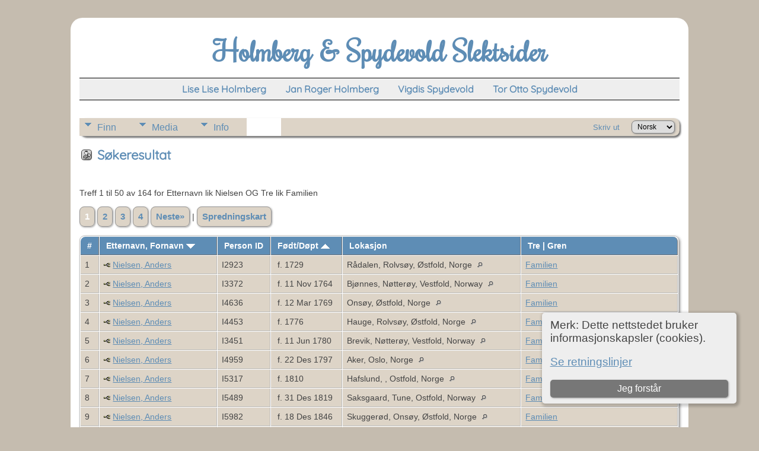

--- FILE ---
content_type: text/html;charset=UTF-8
request_url: https://jrho.no/search.php?mylastname=Nielsen&lnqualify=equals&mybool=AND
body_size: 7041
content:
<!DOCTYPE html PUBLIC "-//W3C//DTD XHTML 1.0 Transitional//EN">

<html lang="no" xmlns="http://www.w3.org/1999/xhtml">
<head>
<title>Søkeresultat: Spydevold Holmberg</title>
<meta name="Keywords" content="" />
<meta name="Description" content="Søkeresultat: Spydevold Holmberg" />
<meta http-equiv="Content-type" content="text/html; charset=UTF-8" />
<meta name="robots" content="noindex" />
<meta name="viewport" content="width=device-width, initial-scale=1" />
<link rel="shortcut icon" href="img/public/favicon.ico" />
<link rel="mask-icon" href="img/public/safari-pinned-tab.svg" color="#5bbad5" />
<meta name="msapplication-config" content="img/public/browserconfig.xml" />
<meta name="msapplication-TileColor" content="#ffffff" />
<meta name="msapplication-TileImage" content="img/public/ms-icon-144x144.png" />
<meta name="theme-color" content="#ffffff" />
<link href="css/genstyle.css?v=15.0.3" rel="stylesheet" type="text/css" />
<link href="templates/template16/css/tngtabs2.css" rel="stylesheet" type="text/css" />
<link href="templates/template16/css/templatestyle.css?v=15.0.3" rel="stylesheet" type="text/css" />
<script src="https://code.jquery.com/jquery-3.4.1.min.js" type="text/javascript" integrity="sha384-vk5WoKIaW/vJyUAd9n/wmopsmNhiy+L2Z+SBxGYnUkunIxVxAv/UtMOhba/xskxh" crossorigin="anonymous"></script>
<script src="https://code.jquery.com/ui/1.12.1/jquery-ui.min.js" type="text/javascript" integrity="sha256-VazP97ZCwtekAsvgPBSUwPFKdrwD3unUfSGVYrahUqU=" crossorigin="anonymous"></script>
<script type="text/javascript" src="js/net.js"></script>
<link href="templates/template16/css/mytngstyle.css?v=15.0.3" rel="stylesheet" type="text/css" />
<script type="text/javascript" src="js/tngmenuhover2.js"></script>
<script type="text/javascript">
// <![CDATA[
var tnglitbox;
var share = 0;
var closeimg = "img/tng_close.gif";
var smallimage_url = 'ajx_smallimage.php?';
var cmstngpath='';
var loadingmsg = 'Laster...';
var expand_msg = "Ekspander";
var collapse_msg = "Kollaps";
//]]>
</script>
<link rel="alternate" type="application/rss+xml" title="RSS" href="tngrss.php" />
<!-- The Next Generation of Genealogy Sitebuilding, v.15.0.3 (31 July 2025), Written by Darrin Lythgoe, 2001-2026 -->
</head>
<body id="bodytop" class="search homebody">

<div id="tcontainer">
	<div id="tbackground">
		<div id="tpage">
			<div class="theader">
				<div id="tmast" class="mast">
					<h1>Holmberg & Spydevold Slektsider</h1>
				</div>
				<div id="tmenu">
					<ul>
						<li>
							<a href="pedigree.php?personID=I2&amp;tree=jrh1"><b>Lise Lise Holmberg</b></a>
						</li>
						<li>
							<a href="pedigree.php?personID=I1&amp;tree=jrh1"><b>Jan Roger Holmberg</b></a>
						</li>
<li><a href="https://jrho.no/pedigree.php?personID=I13821&tree=jrh1" title="<b>Vigdis Spydevold</b>"><b>Vigdis Spydevold</b></a></li>
<li><a href="https://jrho.no/pedigree.php?personID=I13820&tree=jrh1" title="<b>Tor Otto Spydevold</b>"><b>Tor Otto Spydevold</b></a></li>
					</ul>
				</div>
			</div>
			<div id="tbody">
				<div id="tmainbody">
<!-- end of topmenu.php for template 1 --><div class="menucontainer">
<div class="innercontainer">
<div style="display:inline-flex"><div class="icons">
<a href="index.php"    title="Startside" class="tngsmallicon" id="home-smicon">Startside</a>
<a href="searchform.php" onclick="return openSearch();"   title="Søk" class="tngsmallicon" id="search-smicon">Søk</a>
<a href="#" onclick="return openLogin('ajx_login.php?p=');"   title="Logg inn" class="tngsmallicon" id="log-smicon">Logg inn</a>

</div>
<ul class="tngdd" id="tngdd">
<li><a href="#" class="menulink">Finn</a>
<ul>
<li><a href="surnames.php"><div class="menu-label" style="padding-left:3px;">Etternavn</div></a></li>
<li><a href="firstnames.php"><div class="menu-label" style="padding-left:3px;">Fornavn</div></a></li>
<li><a href="searchform.php"><div class="menu-label" style="padding-left:3px;">Søk etter navn</div></a></li>
<li><a href="famsearchform.php"><div class="menu-label" style="padding-left:3px;">Søk familier</div></a></li>
<li><a href="searchsite.php"><div class="menu-label" style="padding-left:3px;">Søk nettsted</div></a></li>
<li><a href="whatsnew.php"><div class="menu-label" style="padding-left:3px;">Hva er nytt?</div></a></li>
<li><a href="mostwanted.php"><div class="menu-label" style="padding-left:3px;">Etterlysninger</div></a></li>
<li><a href="reports.php"><div class="menu-label" style="padding-left:3px;">Rapporter</div></a></li>
<li><a href="anniversaries.php"><div class="menu-label" style="padding-left:3px;">Datoer</div></a></li>
<li><a href="calendar.php?m=01"><div class="menu-label" style="padding-left:3px;">Kalender</div></a></li>
<li><a href="cemeteries.php"><div class="menu-label" style="padding-left:3px;">Kirkegårder</div></a></li>
</ul>
</li>
<li><a href="#" class="menulink">Media</a>
<ul>
<li><a href="browsemedia.php?mediatypeID=photos"><div class="menu-label" style="padding-left:3px;">Bilder</div></a></li>
<li><a href="browsemedia.php?mediatypeID=documents"><div class="menu-label" style="padding-left:3px;">Dokumenter</div></a></li>
<li><a href="browsemedia.php?mediatypeID=headstones"><div class="menu-label" style="padding-left:3px;">Gravsteiner</div></a></li>
<li><a href="browsemedia.php?mediatypeID=histories"><div class="menu-label" style="padding-left:3px;">Historier</div></a></li>
<li><a href="browsemedia.php?mediatypeID=gaard"><div class="menu-label" style="padding-left:3px;">Gaardsbilder</div></a></li>
<li><a href="browsealbums.php"><div class="menu-label" style="padding-left:3px;">Album</div></a></li>
<li><a href="browsemedia.php"><div class="menu-label" style="padding-left:3px;">Alle media</div></a></li>
</ul>
</li>
<li><a href="#" class="menulink">Info</a>
<ul>
<li><a href="statistics.php"><div class="menu-label" style="padding-left:3px;">Databasestatistikk</div></a></li>
<li><a href="places.php"><div class="menu-label" style="padding-left:3px;">Steder</div></a></li>
<li><a href="browsetrees.php"><div class="menu-label" style="padding-left:3px;">Trær</div></a></li>
<li><a href="browsebranches.php"><div class="menu-label" style="padding-left:3px;">Grener</div></a></li>
<li><a href="browsenotes.php"><div class="menu-label" style="padding-left:3px;">Notater</div></a></li>
<li><a href="browsesources.php"><div class="menu-label" style="padding-left:3px;">Kilder</div></a></li>
<li><a href="browserepos.php"><div class="menu-label" style="padding-left:3px;">Arkiver</div></a></li>
<li><a href="browse_dna_tests.php"><div class="menu-label" style="padding-left:3px;">DNA tester</div></a></li>
<li><a href="bookmarks.php"><div class="menu-label" style="padding-left:3px;">Bokmerker</div></a></li>
<li><a href="suggest.php?page=Holmberg+%26+Spydevold+Slektsider"><div class="menu-label" style="padding-left:3px;">Ta kontakt</div></a></li>
</ul>
</li>
</ul>
</div><div class="icons-rt in-bar">
<a href="#" onclick="newwindow=window.open('/search.php?mylastname=Nielsen&amp;lnqualify=equals&amp;mybool=AND&amp;tngprint=1','tngprint','width=850,height=600,status=no,resizable=yes,scrollbars=yes'); newwindow.focus(); return false;"  rel="nofollow" title="Skriv ut" class="tngsmallicon" id="print-smicon">Skriv ut</a>
<form action="savelanguage2.php" method="get" name="tngmenu1">
<select name="newlanguage1" id="newlanguage1" style="font-size:9pt" onchange="document.tngmenu1.submit();"><option value="9">English</option>
<option value="1" selected="selected">Norsk</option>
</select>
<input type="hidden" name="instance" value="1" /></form>

</div>
</div>
</div>
<div id="searchdrop" class="slidedown" style="display:none;"><a href="#" onclick="jQuery('#searchdrop').slideUp(200);return false;" style="float:right"><img src="img/tng_close.gif" alt=""/></a><span class="subhead"><strong>Søk</strong> &#8226; <a href="searchform.php">Avansert søk</a> &#8226; <a href="famsearchform.php">Søk familier</a> &#8226; <a href="searchsite.php">Søk nettsted</a></span><br/><br/><form action="search.php" method="get">

<label for="searchfirst">Fornavn: </label><input type="text" name="myfirstname" id="searchfirst"/> &nbsp;
<label for="searchlast">Etternavn: </label><input type="text" name="mylastname" id="searchlast"/> &nbsp;
<label for="searchid">ID: </label><input type="text" class="veryshortfield" name="mypersonid" id="searchid"/> &nbsp;
<input type="hidden" name="idqualify" value="equals"/>
<input type="submit" class="btn" value="Søk"/></form></div><script type="text/javascript">var tngdd=new tngdd.dd("tngdd");tngdd.init("tngdd","menuhover");</script>
<div class="cookie-banner" style="display: none">
  Merk: Dette nettstedet bruker informasjonskapsler (cookies).  <p>
    <a href="data_protection_policy.php">Se retningslinjer</a>
  </p>
  <button class="cookie-close">Jeg forstår</button>
</div>

<script type="text/javascript">
//<![CDATA[
jQuery(document).ready(function() {
  if (localStorage.getItem('cookieSeen') != 'shown') {
    $('.cookie-banner').show();
  };
  $('.cookie-close').click(function() {
    localStorage.setItem('cookieSeen','shown')
    $('.cookie-banner').hide();
  })
});
//]]>
</script>
<script type="text/javascript" src="js/search.js"></script>
<script type="text/javascript">
// <![CDATA[
var ajx_perspreview = 'ajx_perspreview.php';
// ]]>
</script>

<h1 class="header"><span class="headericon" id="search-hdr-icon"></span>Søkeresultat</h1><br clear="left"/>
<p>Treff 1 til 50 av 164 for Etternavn lik Nielsen OG Tre lik Familien</p><p><span class="normal">   <span class="snlink snlinkact">1</span>  <a href="search.php?mylastname=Nielsen&amp;lnqualify=equals&amp;tree=jrh1&amp;mybool=AND&amp;nr=50&amp;showspouse=&amp;showdeath=&amp;offset=50&amp;tree=&amp;tngpage=2" class="snlink">2</a>  <a href="search.php?mylastname=Nielsen&amp;lnqualify=equals&amp;tree=jrh1&amp;mybool=AND&amp;nr=50&amp;showspouse=&amp;showdeath=&amp;offset=100&amp;tree=&amp;tngpage=3" class="snlink">3</a>  <a href="search.php?mylastname=Nielsen&amp;lnqualify=equals&amp;tree=jrh1&amp;mybool=AND&amp;nr=50&amp;showspouse=&amp;showdeath=&amp;offset=150&amp;tree=&amp;tngpage=4" class="snlink">4</a>   <a href="search.php?mylastname=Nielsen&amp;lnqualify=equals&amp;tree=jrh1&amp;mybool=AND&amp;nr=50&amp;showspouse=&amp;showdeath=&amp;offset=50&amp;tree=&amp;tngpage=2" class="snlink" title="Neste">Neste&raquo;</a></span> | <a href="heatmap.php?mylastname=Nielsen&amp;lnqualify=equals&amp;mybool=AND" class="snlink">Spredningskart</a></p><table cellpadding="3" cellspacing="1" border="0" width="100%" class="thfixed whiteback">
    <thead><tr>
        <th data-tablesaw-priority="persist" class="fieldnameback nbrcol"><span class="fieldname">&nbsp;# </span></th>
        <th data-tablesaw-priority="1" class="fieldnameback nw"><span class="fieldname">&nbsp;<a href="search.php?mylastname=Nielsen&amp;lnqualify=equals&amp;mybool=AND&amp;order=nameup" class="lightlink">Etternavn, Fornavn <img src="img/tng_sort_desc.gif" class="sortimg" alt="" /></a>&nbsp;</span></th>
		<th data-tablesaw-priority="5" class="fieldnameback fieldname nw">&nbsp;<b>Person ID</b>&nbsp;</th>
										<th data-tablesaw-priority="2" class="fieldnameback fieldname nw">&nbsp;<a href="search.php?mylastname=Nielsen&amp;lnqualify=equals&amp;mybool=AND&amp;order=birth" class="lightlink">Født/Døpt <img src="img/tng_sort_asc.gif" class="sortimg" alt="" /></a>&nbsp;</th>
		<th data-tablesaw-priority="4" class="fieldnameback fieldname">&nbsp;Lokasjon&nbsp;</th>
		<th data-tablesaw-priority="6" class="fieldnameback fieldname nw">&nbsp;Tre | Gren&nbsp;</th>
	</tr></thead>
<tr><td class="databack" valign="top">1</td>
<td class="databack nw" valign="top"><div class="person-img" id="mijrh1_I2923"><div class="person-prev" id="prevjrh1_I2923"></div></div>
<a href="pedigree.php?personID=I2923&amp;tree=jrh1"><img src="img/Chart.gif" class="chartimg" alt="" /></a> <a href="getperson.php?personID=I2923&amp;tree=jrh1" class="pers" id="pI2923_tjrh1">Nielsen, Anders</a></td><td class="databack" valign="top">I2923 </td><td class="databack" valign="top">&nbsp;f. 1729 </td><td class="databack" valign="top">Rådalen, Rolvsøy, Østfold, Norge <a href="placesearch.php?psearch=R%C3%A5dalen%2C+Rolvs%C3%B8y%2C+%C3%98stfold%2C+Norge" class="pl"><img src="img/tng_search_small.gif" alt="" class="placeimg"/></a> &nbsp;</td><td class="databack" valign="top"><a href="showtree.php?tree=jrh1">Familien</a></td></tr>
<tr><td class="databack" valign="top">2</td>
<td class="databack nw" valign="top"><div class="person-img" id="mijrh1_I3372"><div class="person-prev" id="prevjrh1_I3372"></div></div>
<a href="pedigree.php?personID=I3372&amp;tree=jrh1"><img src="img/Chart.gif" class="chartimg" alt="" /></a> <a href="getperson.php?personID=I3372&amp;tree=jrh1" class="pers" id="pI3372_tjrh1">Nielsen, Anders</a></td><td class="databack" valign="top">I3372 </td><td class="databack" valign="top">&nbsp;f. 11 Nov 1764 </td><td class="databack" valign="top">Bjønnes, Nøtterøy, Vestfold, Norway <a href="placesearch.php?psearch=Bj%C3%B8nnes%2C+N%C3%B8tter%C3%B8y%2C+Vestfold%2C+Norway" class="pl"><img src="img/tng_search_small.gif" alt="" class="placeimg"/></a> &nbsp;</td><td class="databack" valign="top"><a href="showtree.php?tree=jrh1">Familien</a></td></tr>
<tr><td class="databack" valign="top">3</td>
<td class="databack nw" valign="top"><div class="person-img" id="mijrh1_I4636"><div class="person-prev" id="prevjrh1_I4636"></div></div>
<a href="pedigree.php?personID=I4636&amp;tree=jrh1"><img src="img/Chart.gif" class="chartimg" alt="" /></a> <a href="getperson.php?personID=I4636&amp;tree=jrh1" class="pers" id="pI4636_tjrh1">Nielsen, Anders</a></td><td class="databack" valign="top">I4636 </td><td class="databack" valign="top">&nbsp;f. 12 Mar 1769 </td><td class="databack" valign="top">Onsøy, Østfold, Norge <a href="placesearch.php?psearch=Ons%C3%B8y%2C+%C3%98stfold%2C+Norge" class="pl"><img src="img/tng_search_small.gif" alt="" class="placeimg"/></a> &nbsp;</td><td class="databack" valign="top"><a href="showtree.php?tree=jrh1">Familien</a></td></tr>
<tr><td class="databack" valign="top">4</td>
<td class="databack nw" valign="top"><div class="person-img" id="mijrh1_I4453"><div class="person-prev" id="prevjrh1_I4453"></div></div>
<a href="pedigree.php?personID=I4453&amp;tree=jrh1"><img src="img/Chart.gif" class="chartimg" alt="" /></a> <a href="getperson.php?personID=I4453&amp;tree=jrh1" class="pers" id="pI4453_tjrh1">Nielsen, Anders</a></td><td class="databack" valign="top">I4453 </td><td class="databack" valign="top">&nbsp;f. 1776 </td><td class="databack" valign="top">Hauge, Rolvsøy, Østfold, Norge <a href="placesearch.php?psearch=Hauge%2C+Rolvs%C3%B8y%2C+%C3%98stfold%2C+Norge" class="pl"><img src="img/tng_search_small.gif" alt="" class="placeimg"/></a> &nbsp;</td><td class="databack" valign="top"><a href="showtree.php?tree=jrh1">Familien</a></td></tr>
<tr><td class="databack" valign="top">5</td>
<td class="databack nw" valign="top"><div class="person-img" id="mijrh1_I3451"><div class="person-prev" id="prevjrh1_I3451"></div></div>
<a href="pedigree.php?personID=I3451&amp;tree=jrh1"><img src="img/Chart.gif" class="chartimg" alt="" /></a> <a href="getperson.php?personID=I3451&amp;tree=jrh1" class="pers" id="pI3451_tjrh1">Nielsen, Anders</a></td><td class="databack" valign="top">I3451 </td><td class="databack" valign="top">&nbsp;f. 11 Jun 1780 </td><td class="databack" valign="top">Brevik, Nøtterøy, Vestfold, Norway <a href="placesearch.php?psearch=Brevik%2C+N%C3%B8tter%C3%B8y%2C+Vestfold%2C+Norway" class="pl"><img src="img/tng_search_small.gif" alt="" class="placeimg"/></a> &nbsp;</td><td class="databack" valign="top"><a href="showtree.php?tree=jrh1">Familien</a></td></tr>
<tr><td class="databack" valign="top">6</td>
<td class="databack nw" valign="top"><div class="person-img" id="mijrh1_I4959"><div class="person-prev" id="prevjrh1_I4959"></div></div>
<a href="pedigree.php?personID=I4959&amp;tree=jrh1"><img src="img/Chart.gif" class="chartimg" alt="" /></a> <a href="getperson.php?personID=I4959&amp;tree=jrh1" class="pers" id="pI4959_tjrh1">Nielsen, Anders</a></td><td class="databack" valign="top">I4959 </td><td class="databack" valign="top">&nbsp;f. 22 Des 1797 </td><td class="databack" valign="top">Aker, Oslo, Norge <a href="placesearch.php?psearch=Aker%2C+Oslo%2C+Norge" class="pl"><img src="img/tng_search_small.gif" alt="" class="placeimg"/></a> &nbsp;</td><td class="databack" valign="top"><a href="showtree.php?tree=jrh1">Familien</a></td></tr>
<tr><td class="databack" valign="top">7</td>
<td class="databack nw" valign="top"><div class="person-img" id="mijrh1_I5317"><div class="person-prev" id="prevjrh1_I5317"></div></div>
<a href="pedigree.php?personID=I5317&amp;tree=jrh1"><img src="img/Chart.gif" class="chartimg" alt="" /></a> <a href="getperson.php?personID=I5317&amp;tree=jrh1" class="pers" id="pI5317_tjrh1">Nielsen, Anders</a></td><td class="databack" valign="top">I5317 </td><td class="databack" valign="top">&nbsp;f. 1810 </td><td class="databack" valign="top">Hafslund, , Ostfold, Norge <a href="placesearch.php?psearch=Hafslund%2C+%2C+Ostfold%2C+Norge" class="pl"><img src="img/tng_search_small.gif" alt="" class="placeimg"/></a> &nbsp;</td><td class="databack" valign="top"><a href="showtree.php?tree=jrh1">Familien</a></td></tr>
<tr><td class="databack" valign="top">8</td>
<td class="databack nw" valign="top"><div class="person-img" id="mijrh1_I5489"><div class="person-prev" id="prevjrh1_I5489"></div></div>
<a href="pedigree.php?personID=I5489&amp;tree=jrh1"><img src="img/Chart.gif" class="chartimg" alt="" /></a> <a href="getperson.php?personID=I5489&amp;tree=jrh1" class="pers" id="pI5489_tjrh1">Nielsen, Anders</a></td><td class="databack" valign="top">I5489 </td><td class="databack" valign="top">&nbsp;f. 31 Des 1819 </td><td class="databack" valign="top">Saksgaard, Tune, Ostfold, Norway <a href="placesearch.php?psearch=Saksgaard%2C+Tune%2C+Ostfold%2C+Norway" class="pl"><img src="img/tng_search_small.gif" alt="" class="placeimg"/></a> &nbsp;</td><td class="databack" valign="top"><a href="showtree.php?tree=jrh1">Familien</a></td></tr>
<tr><td class="databack" valign="top">9</td>
<td class="databack nw" valign="top"><div class="person-img" id="mijrh1_I5982"><div class="person-prev" id="prevjrh1_I5982"></div></div>
<a href="pedigree.php?personID=I5982&amp;tree=jrh1"><img src="img/Chart.gif" class="chartimg" alt="" /></a> <a href="getperson.php?personID=I5982&amp;tree=jrh1" class="pers" id="pI5982_tjrh1">Nielsen, Anders</a></td><td class="databack" valign="top">I5982 </td><td class="databack" valign="top">&nbsp;f. 18 Des 1846 </td><td class="databack" valign="top">Skuggerød, Onsøy, Østfold, Norge <a href="placesearch.php?psearch=Skugger%C3%B8d%2C+Ons%C3%B8y%2C+%C3%98stfold%2C+Norge" class="pl"><img src="img/tng_search_small.gif" alt="" class="placeimg"/></a> &nbsp;</td><td class="databack" valign="top"><a href="showtree.php?tree=jrh1">Familien</a></td></tr>
<tr><td class="databack" valign="top">10</td>
<td class="databack nw" valign="top"><div class="person-img" id="mijrh1_I6174"><div class="person-prev" id="prevjrh1_I6174"></div></div>
<a href="pedigree.php?personID=I6174&amp;tree=jrh1"><img src="img/Chart.gif" class="chartimg" alt="" /></a> <a href="getperson.php?personID=I6174&amp;tree=jrh1" class="pers" id="pI6174_tjrh1">Nielsen, Anders Olavus</a></td><td class="databack" valign="top">I6174 </td><td class="databack" valign="top">&nbsp;f. 31 Jul 1829 </td><td class="databack" valign="top">Onsøy, Østfold, Norge <a href="placesearch.php?psearch=Ons%C3%B8y%2C+%C3%98stfold%2C+Norge" class="pl"><img src="img/tng_search_small.gif" alt="" class="placeimg"/></a> &nbsp;</td><td class="databack" valign="top"><a href="showtree.php?tree=jrh1">Familien</a></td></tr>
<tr><td class="databack" valign="top">11</td>
<td class="databack nw" valign="top"><div class="person-img" id="mijrh1_I5474"><div class="person-prev" id="prevjrh1_I5474"></div></div>
<a href="pedigree.php?personID=I5474&amp;tree=jrh1"><img src="img/Chart.gif" class="chartimg" alt="" /></a> <a href="getperson.php?personID=I5474&amp;tree=jrh1" class="pers" id="pI5474_tjrh1">Nielsen, Andreas</a></td><td class="databack" valign="top">I5474 </td><td class="databack" valign="top">&nbsp;f. 17 Jun 1826 </td><td class="databack" valign="top">Tune, Østfold, Norge <a href="placesearch.php?psearch=Tune%2C+%C3%98stfold%2C+Norge" class="pl"><img src="img/tng_search_small.gif" alt="" class="placeimg"/></a> &nbsp;</td><td class="databack" valign="top"><a href="showtree.php?tree=jrh1">Familien</a></td></tr>
<tr><td class="databack" valign="top">12</td>
<td class="databack nw" valign="top"><div class="person-img" id="mijrh1_I6042"><div class="person-prev" id="prevjrh1_I6042"></div></div>
<a href="pedigree.php?personID=I6042&amp;tree=jrh1"><img src="img/Chart.gif" class="chartimg" alt="" /></a> <a href="getperson.php?personID=I6042&amp;tree=jrh1" class="pers" id="pI6042_tjrh1">Nielsen, Andreas</a></td><td class="databack" valign="top">I6042 </td><td class="databack" valign="top">&nbsp;f. 15 Mai 1836 </td><td class="databack" valign="top">Råde, Østfold, Norge <a href="placesearch.php?psearch=R%C3%A5de%2C+%C3%98stfold%2C+Norge" class="pl"><img src="img/tng_search_small.gif" alt="" class="placeimg"/></a> &nbsp;</td><td class="databack" valign="top"><a href="showtree.php?tree=jrh1">Familien</a></td></tr>
<tr><td class="databack" valign="top">13</td>
<td class="databack nw" valign="top"><div class="person-img" id="mijrh1_I5817"><div class="person-prev" id="prevjrh1_I5817"></div></div>
<a href="pedigree.php?personID=I5817&amp;tree=jrh1"><img src="img/Chart.gif" class="chartimg" alt="" /></a> <a href="getperson.php?personID=I5817&amp;tree=jrh1" class="pers" id="pI5817_tjrh1">Nielsen, Andreas</a></td><td class="databack" valign="top">I5817 </td><td class="databack" valign="top">&nbsp;f. 12 Sep 1848 </td><td class="databack" valign="top">Bergshaugen, Dahl, Borge, Ostfld, Nrwy <a href="placesearch.php?psearch=Bergshaugen%2C+Dahl%2C+Borge%2C+Ostfld%2C+Nrwy" class="pl"><img src="img/tng_search_small.gif" alt="" class="placeimg"/></a> &nbsp;</td><td class="databack" valign="top"><a href="showtree.php?tree=jrh1">Familien</a></td></tr>
<tr><td class="databack" valign="top">14</td>
<td class="databack nw" valign="top"><div class="person-img" id="mijrh1_I6773"><div class="person-prev" id="prevjrh1_I6773"></div></div>
<a href="pedigree.php?personID=I6773&amp;tree=jrh1"><img src="img/Chart.gif" class="chartimg" alt="" /></a> <a href="getperson.php?personID=I6773&amp;tree=jrh1" class="pers" id="pI6773_tjrh1">Nielsen, Andreas</a></td><td class="databack" valign="top">I6773 </td><td class="databack" valign="top">&nbsp;f. 1853 </td><td class="databack" valign="top">Tune, Østfold, Norge <a href="placesearch.php?psearch=Tune%2C+%C3%98stfold%2C+Norge" class="pl"><img src="img/tng_search_small.gif" alt="" class="placeimg"/></a> &nbsp;</td><td class="databack" valign="top"><a href="showtree.php?tree=jrh1">Familien</a></td></tr>
<tr><td class="databack" valign="top">15</td>
<td class="databack nw" valign="top"><div class="person-img" id="mijrh1_I158246"><div class="person-prev" id="prevjrh1_I158246"></div></div>
<a href="pedigree.php?personID=I158246&amp;tree=jrh1"><img src="img/Chart.gif" class="chartimg" alt="" /></a> <a href="getperson.php?personID=I158246&amp;tree=jrh1" class="pers" id="pI158246_tjrh1">Nielsen, Anna</a></td><td class="databack" valign="top">I158246 </td><td class="databack" valign="top">&nbsp;f. 1640 </td><td class="databack" valign="top">Mollerod, Tune, Norway <a href="placesearch.php?psearch=Mollerod%2C+Tune%2C+Norway" class="pl"><img src="img/tng_search_small.gif" alt="" class="placeimg"/></a> &nbsp;</td><td class="databack" valign="top"><a href="showtree.php?tree=jrh1">Familien</a> | Anene til Jan Roger Holmberg</td></tr>
<tr><td class="databack" valign="top">16</td>
<td class="databack nw" valign="top"><div class="person-img" id="mijrh1_I5233"><div class="person-prev" id="prevjrh1_I5233"></div></div>
<a href="pedigree.php?personID=I5233&amp;tree=jrh1"><img src="img/Chart.gif" class="chartimg" alt="" /></a> <a href="getperson.php?personID=I5233&amp;tree=jrh1" class="pers" id="pI5233_tjrh1">Nielsen, Anna</a></td><td class="databack" valign="top">I5233 </td><td class="databack" valign="top">&nbsp;f. 15 Mai 1791 </td><td class="databack" valign="top">Storvorde, Ålborg, Denmark <a href="placesearch.php?psearch=Storvorde%2C+%C3%85lborg%2C+Denmark" class="pl"><img src="img/tng_search_small.gif" alt="" class="placeimg"/></a> &nbsp;</td><td class="databack" valign="top"><a href="showtree.php?tree=jrh1">Familien</a></td></tr>
<tr><td class="databack" valign="top">17</td>
<td class="databack nw" valign="top"><div class="person-img" id="mijrh1_I5242"><div class="person-prev" id="prevjrh1_I5242"></div></div>
<a href="pedigree.php?personID=I5242&amp;tree=jrh1"><img src="img/Chart.gif" class="chartimg" alt="" /></a> <a href="getperson.php?personID=I5242&amp;tree=jrh1" class="pers" id="pI5242_tjrh1">Nielsen, Anne</a></td><td class="databack" valign="top">I5242 </td><td class="databack" valign="top">&nbsp;f. 1765 </td><td class="databack" valign="top">Budeltt, Aalborg, Denmark <a href="placesearch.php?psearch=Budeltt%2C+Aalborg%2C+Denmark" class="pl"><img src="img/tng_search_small.gif" alt="" class="placeimg"/></a> &nbsp;</td><td class="databack" valign="top"><a href="showtree.php?tree=jrh1">Familien</a></td></tr>
<tr><td class="databack" valign="top">18</td>
<td class="databack nw" valign="top"><div class="person-img" id="mijrh1_I5125"><div class="person-prev" id="prevjrh1_I5125"></div></div>
<a href="pedigree.php?personID=I5125&amp;tree=jrh1"><img src="img/Chart.gif" class="chartimg" alt="" /></a> <a href="getperson.php?personID=I5125&amp;tree=jrh1" class="pers" id="pI5125_tjrh1">Nielsen, Anne</a></td><td class="databack" valign="top">I5125 </td><td class="databack" valign="top">&nbsp;f. 8 Apr 1822 </td><td class="databack" valign="top">Onsøy, Østfold, Norge <a href="placesearch.php?psearch=Ons%C3%B8y%2C+%C3%98stfold%2C+Norge" class="pl"><img src="img/tng_search_small.gif" alt="" class="placeimg"/></a> &nbsp;</td><td class="databack" valign="top"><a href="showtree.php?tree=jrh1">Familien</a></td></tr>
<tr><td class="databack" valign="top">19</td>
<td class="databack nw" valign="top"><div class="person-img" id="mijrh1_I6177"><div class="person-prev" id="prevjrh1_I6177"></div></div>
<a href="pedigree.php?personID=I6177&amp;tree=jrh1"><img src="img/Chart.gif" class="chartimg" alt="" /></a> <a href="getperson.php?personID=I6177&amp;tree=jrh1" class="pers" id="pI6177_tjrh1">Nielsen, Anne Helene</a></td><td class="databack" valign="top">I6177 </td><td class="databack" valign="top">&nbsp;f. 1 Aug 1838 </td><td class="databack" valign="top">Onsøy, Østfold, Norge <a href="placesearch.php?psearch=Ons%C3%B8y%2C+%C3%98stfold%2C+Norge" class="pl"><img src="img/tng_search_small.gif" alt="" class="placeimg"/></a> &nbsp;</td><td class="databack" valign="top"><a href="showtree.php?tree=jrh1">Familien</a></td></tr>
<tr><td class="databack" valign="top">20</td>
<td class="databack nw" valign="top"><div class="person-img" id="mijrh1_I4642"><div class="person-prev" id="prevjrh1_I4642"></div></div>
<a href="pedigree.php?personID=I4642&amp;tree=jrh1"><img src="img/Chart.gif" class="chartimg" alt="" /></a> <a href="getperson.php?personID=I4642&amp;tree=jrh1" class="pers" id="pI4642_tjrh1">Nielsen, Anne Maria</a></td><td class="databack" valign="top">I4642 </td><td class="databack" valign="top">&nbsp;dp. 24 Jan 1779 </td><td class="databack" valign="top">Veum, Glemmen, Østfold, Norge <a href="placesearch.php?psearch=Veum%2C+Glemmen%2C+%C3%98stfold%2C+Norge" class="pl"><img src="img/tng_search_small.gif" alt="" class="placeimg"/></a> &nbsp;</td><td class="databack" valign="top"><a href="showtree.php?tree=jrh1">Familien</a></td></tr>
<tr><td class="databack" valign="top">21</td>
<td class="databack nw" valign="top"><div class="person-img" id="mijrh1_I5096"><div class="person-prev" id="prevjrh1_I5096"></div></div>
<a href="pedigree.php?personID=I5096&amp;tree=jrh1"><img src="img/Chart.gif" class="chartimg" alt="" /></a> <a href="getperson.php?personID=I5096&amp;tree=jrh1" class="pers" id="pI5096_tjrh1">Nielsen, Anne Sofie</a></td><td class="databack" valign="top">I5096 </td><td class="databack" valign="top">&nbsp;f. 19 Apr 1810 </td><td class="databack" valign="top">Glemmen, Østfold, Norge <a href="placesearch.php?psearch=Glemmen%2C+%C3%98stfold%2C+Norge" class="pl"><img src="img/tng_search_small.gif" alt="" class="placeimg"/></a> &nbsp;</td><td class="databack" valign="top"><a href="showtree.php?tree=jrh1">Familien</a></td></tr>
<tr><td class="databack" valign="top">22</td>
<td class="databack nw" valign="top"><div class="person-img" id="mijrh1_I1423"><div class="person-prev" id="prevjrh1_I1423"></div></div>
<a href="pedigree.php?personID=I1423&amp;tree=jrh1"><img src="img/Chart.gif" class="chartimg" alt="" /></a> <a href="getperson.php?personID=I1423&amp;tree=jrh1" class="pers" id="pI1423_tjrh1">Nielsen, Annie</a></td><td class="databack" valign="top">I1423 </td><td class="databack" valign="top">&nbsp;f. 18 Nov 1787 </td><td class="databack" valign="top">Agnalt, Tune, Østfold, Norge <a href="placesearch.php?psearch=Agnalt%2C+Tune%2C+%C3%98stfold%2C+Norge" class="pl"><img src="img/tng_search_small.gif" alt="" class="placeimg"/></a> &nbsp;</td><td class="databack" valign="top"><a href="showtree.php?tree=jrh1">Familien</a></td></tr>
<tr><td class="databack" valign="top">23</td>
<td class="databack nw" valign="top"><div class="person-img" id="mijrh1_I5485"><div class="person-prev" id="prevjrh1_I5485"></div></div>
<a href="pedigree.php?personID=I5485&amp;tree=jrh1"><img src="img/Chart.gif" class="chartimg" alt="" /></a> <a href="getperson.php?personID=I5485&amp;tree=jrh1" class="pers" id="pI5485_tjrh1">Nielsen, Anthon</a></td><td class="databack" valign="top">I5485 </td><td class="databack" valign="top">&nbsp;f. 27 Jul 1856 </td><td class="databack" valign="top">Tune, Østfold, Norge <a href="placesearch.php?psearch=Tune%2C+%C3%98stfold%2C+Norge" class="pl"><img src="img/tng_search_small.gif" alt="" class="placeimg"/></a> &nbsp;</td><td class="databack" valign="top"><a href="showtree.php?tree=jrh1">Familien</a></td></tr>
<tr><td class="databack" valign="top">24</td>
<td class="databack nw" valign="top"><div class="person-img" id="mijrh1_I6916"><div class="person-prev" id="prevjrh1_I6916"></div></div>
<a href="pedigree.php?personID=I6916&amp;tree=jrh1"><img src="img/Chart.gif" class="chartimg" alt="" /></a> <a href="getperson.php?personID=I6916&amp;tree=jrh1" class="pers" id="pI6916_tjrh1">Nielsen, Anton Julius</a></td><td class="databack" valign="top">I6916 </td><td class="databack" valign="top">&nbsp;f. 27 Jun 1866 </td><td class="databack" valign="top">Glemmen, Østfold, Norge <a href="placesearch.php?psearch=Glemmen%2C+%C3%98stfold%2C+Norge" class="pl"><img src="img/tng_search_small.gif" alt="" class="placeimg"/></a> &nbsp;</td><td class="databack" valign="top"><a href="showtree.php?tree=jrh1">Familien</a></td></tr>
<tr><td class="databack" valign="top">25</td>
<td class="databack nw" valign="top"><div class="person-img" id="mijrh1_I8179"><div class="person-prev" id="prevjrh1_I8179"></div></div>
<a href="pedigree.php?personID=I8179&amp;tree=jrh1"><img src="img/Chart.gif" class="chartimg" alt="" /></a> <a href="getperson.php?personID=I8179&amp;tree=jrh1" class="pers" id="pI8179_tjrh1">Nielsen, Anton Marentius</a></td><td class="databack" valign="top">I8179 </td><td class="databack" valign="top">&nbsp;f. 8 Aug 1874 </td><td class="databack" valign="top">Glemmen, Østfold, Norge <a href="placesearch.php?psearch=Glemmen%2C+%C3%98stfold%2C+Norge" class="pl"><img src="img/tng_search_small.gif" alt="" class="placeimg"/></a> &nbsp;</td><td class="databack" valign="top"><a href="showtree.php?tree=jrh1">Familien</a></td></tr>
<tr><td class="databack" valign="top">26</td>
<td class="databack nw" valign="top"><div class="person-img" id="mijrh1_I1264"><div class="person-prev" id="prevjrh1_I1264"></div></div>
<a href="pedigree.php?personID=I1264&amp;tree=jrh1"><img src="img/Chart.gif" class="chartimg" alt="" /></a> <a href="getperson.php?personID=I1264&amp;tree=jrh1" class="pers" id="pI1264_tjrh1">Nielsen, Arne</a></td><td class="databack" valign="top">I1264 </td><td class="databack" valign="top">&nbsp;f. Ca 1595 </td><td class="databack" valign="top">Spjær Østre, Hvaler, Østfold <a href="placesearch.php?psearch=Spj%C3%A6r+%C3%98stre%2C+Hvaler%2C+%C3%98stfold" class="pl"><img src="img/tng_search_small.gif" alt="" class="placeimg"/></a> &nbsp;</td><td class="databack" valign="top"><a href="showtree.php?tree=jrh1">Familien</a> | Anene til Jan Roger Holmberg</td></tr>
<tr><td class="databack" valign="top">27</td>
<td class="databack nw" valign="top"><div class="person-img" id="mijrh1_I5099"><div class="person-prev" id="prevjrh1_I5099"></div></div>
<a href="pedigree.php?personID=I5099&amp;tree=jrh1"><img src="img/Chart.gif" class="chartimg" alt="" /></a> <a href="getperson.php?personID=I5099&amp;tree=jrh1" class="pers" id="pI5099_tjrh1">Nielsen, Arve</a></td><td class="databack" valign="top">I5099 </td><td class="databack" valign="top">&nbsp;f. 1 Nov 1811 </td><td class="databack" valign="top">Glemmen, Østfold, Norge <a href="placesearch.php?psearch=Glemmen%2C+%C3%98stfold%2C+Norge" class="pl"><img src="img/tng_search_small.gif" alt="" class="placeimg"/></a> &nbsp;</td><td class="databack" valign="top"><a href="showtree.php?tree=jrh1">Familien</a></td></tr>
<tr><td class="databack" valign="top">28</td>
<td class="databack nw" valign="top"><div class="person-img" id="mijrh1_I4281"><div class="person-prev" id="prevjrh1_I4281"></div></div>
<a href="pedigree.php?personID=I4281&amp;tree=jrh1"><img src="img/Chart.gif" class="chartimg" alt="" /></a> <a href="getperson.php?personID=I4281&amp;tree=jrh1" class="pers" id="pI4281_tjrh1">Nielsen, Bertel</a></td><td class="databack" valign="top">I4281 </td><td class="databack" valign="top">&nbsp;f. 1676 </td><td class="databack" valign="top">of Storvorde, Aalborg, Denmark <a href="placesearch.php?psearch=of+Storvorde%2C+Aalborg%2C+Denmark" class="pl"><img src="img/tng_search_small.gif" alt="" class="placeimg"/></a> &nbsp;</td><td class="databack" valign="top"><a href="showtree.php?tree=jrh1">Familien</a></td></tr>
<tr><td class="databack" valign="top">29</td>
<td class="databack nw" valign="top"><div class="person-img" id="mijrh1_I1420"><div class="person-prev" id="prevjrh1_I1420"></div></div>
<a href="pedigree.php?personID=I1420&amp;tree=jrh1"><img src="img/Chart.gif" class="chartimg" alt="" /></a> <a href="getperson.php?personID=I1420&amp;tree=jrh1" class="pers" id="pI1420_tjrh1">Nielsen, Bertie</a></td><td class="databack" valign="top">I1420 </td><td class="databack" valign="top">&nbsp;f. 17 Aug 1781 </td><td class="databack" valign="top">Agnalt, Tune, Østfold, Norge <a href="placesearch.php?psearch=Agnalt%2C+Tune%2C+%C3%98stfold%2C+Norge" class="pl"><img src="img/tng_search_small.gif" alt="" class="placeimg"/></a> &nbsp;</td><td class="databack" valign="top"><a href="showtree.php?tree=jrh1">Familien</a></td></tr>
<tr><td class="databack" valign="top">30</td>
<td class="databack nw" valign="top"><div class="person-img" id="mijrh1_I158250"><div class="person-prev" id="prevjrh1_I158250"></div></div>
<a href="pedigree.php?personID=I158250&amp;tree=jrh1"><img src="img/Chart.gif" class="chartimg" alt="" /></a> <a href="getperson.php?personID=I158250&amp;tree=jrh1" class="pers" id="pI158250_tjrh1">Nielsen, Boel</a></td><td class="databack" valign="top">I158250 </td><td class="databack" valign="top">&nbsp;f. 1649 </td><td class="databack" valign="top">Tune, Østfold, Norge <a href="placesearch.php?psearch=Tune%2C+%C3%98stfold%2C+Norge" class="pl"><img src="img/tng_search_small.gif" alt="" class="placeimg"/></a> &nbsp;</td><td class="databack" valign="top"><a href="showtree.php?tree=jrh1">Familien</a> | Anene til Jan Roger Holmberg</td></tr>
<tr><td class="databack" valign="top">31</td>
<td class="databack nw" valign="top"><div class="person-img" id="mijrh1_I158251"><div class="person-prev" id="prevjrh1_I158251"></div></div>
<a href="pedigree.php?personID=I158251&amp;tree=jrh1"><img src="img/Chart.gif" class="chartimg" alt="" /></a> <a href="getperson.php?personID=I158251&amp;tree=jrh1" class="pers" id="pI158251_tjrh1">Nielsen, Boel</a></td><td class="databack" valign="top">I158251 </td><td class="databack" valign="top">&nbsp;f. 1649 </td><td class="databack" valign="top">Ostfoldfyke, Tune, Norway <a href="placesearch.php?psearch=Ostfoldfyke%2C+Tune%2C+Norway" class="pl"><img src="img/tng_search_small.gif" alt="" class="placeimg"/></a> &nbsp;</td><td class="databack" valign="top"><a href="showtree.php?tree=jrh1">Familien</a> | Anene til Jan Roger Holmberg</td></tr>
<tr><td class="databack" valign="top">32</td>
<td class="databack nw" valign="top"><div class="person-img" id="mijrh1_I4798"><div class="person-prev" id="prevjrh1_I4798"></div></div>
<a href="pedigree.php?personID=I4798&amp;tree=jrh1"><img src="img/Chart.gif" class="chartimg" alt="" /></a> <a href="getperson.php?personID=I4798&amp;tree=jrh1" class="pers" id="pI4798_tjrh1">Nielsen, Boel</a></td><td class="databack" valign="top">I4798 </td><td class="databack" valign="top">&nbsp;f. 2 Jun 1800 </td><td class="databack" valign="top">Rå, Tune, Østfold <a href="placesearch.php?psearch=R%C3%A5%2C+Tune%2C+%C3%98stfold" class="pl"><img src="img/tng_search_small.gif" alt="" class="placeimg"/></a> &nbsp;</td><td class="databack" valign="top"><a href="showtree.php?tree=jrh1">Familien</a></td></tr>
<tr><td class="databack" valign="top">33</td>
<td class="databack nw" valign="top"><div class="person-img" id="mijrh1_I4397"><div class="person-prev" id="prevjrh1_I4397"></div></div>
<a href="pedigree.php?personID=I4397&amp;tree=jrh1"><img src="img/Chart.gif" class="chartimg" alt="" /></a> <a href="getperson.php?personID=I4397&amp;tree=jrh1" class="pers" id="pI4397_tjrh1">Nielsen, Borgil</a></td><td class="databack" valign="top">I4397 </td><td class="databack" valign="top">&nbsp;f. 4 Okt 1738 </td><td class="databack" valign="top">Fredrikstad, Østfold, Norge <a href="placesearch.php?psearch=Fredrikstad%2C+%C3%98stfold%2C+Norge" class="pl"><img src="img/tng_search_small.gif" alt="" class="placeimg"/></a> &nbsp;</td><td class="databack" valign="top"><a href="showtree.php?tree=jrh1">Familien</a></td></tr>
<tr><td class="databack" valign="top">34</td>
<td class="databack nw" valign="top"><div class="person-img" id="mijrh1_I6774"><div class="person-prev" id="prevjrh1_I6774"></div></div>
<a href="pedigree.php?personID=I6774&amp;tree=jrh1"><img src="img/Chart.gif" class="chartimg" alt="" /></a> <a href="getperson.php?personID=I6774&amp;tree=jrh1" class="pers" id="pI6774_tjrh1">Nielsen, Carl Nicolai</a></td><td class="databack" valign="top">I6774 </td><td class="databack" valign="top">&nbsp;f. 7 Des 1854 </td><td class="databack" valign="top">Rå, Tune, Østfold <a href="placesearch.php?psearch=R%C3%A5%2C+Tune%2C+%C3%98stfold" class="pl"><img src="img/tng_search_small.gif" alt="" class="placeimg"/></a> &nbsp;</td><td class="databack" valign="top"><a href="showtree.php?tree=jrh1">Familien</a></td></tr>
<tr><td class="databack" valign="top">35</td>
<td class="databack nw" valign="top"><div class="person-img" id="mijrh1_I6094"><div class="person-prev" id="prevjrh1_I6094"></div></div>
<a href="pedigree.php?personID=I6094&amp;tree=jrh1"><img src="img/Chart.gif" class="chartimg" alt="" /></a> <a href="getperson.php?personID=I6094&amp;tree=jrh1" class="pers" id="pI6094_tjrh1">Nielsen, Caroline Kirstine</a></td><td class="databack" valign="top">I6094 </td><td class="databack" valign="top">&nbsp;f. 19 Sep 1848 </td><td class="databack" valign="top">Skåra, Onsøy, Østfold, Norge <a href="placesearch.php?psearch=Sk%C3%A5ra%2C+Ons%C3%B8y%2C+%C3%98stfold%2C+Norge" class="pl"><img src="img/tng_search_small.gif" alt="" class="placeimg"/></a> &nbsp;</td><td class="databack" valign="top"><a href="showtree.php?tree=jrh1">Familien</a></td></tr>
<tr><td class="databack" valign="top">36</td>
<td class="databack nw" valign="top"><div class="person-img" id="mijrh1_I6911"><div class="person-prev" id="prevjrh1_I6911"></div></div>
<a href="pedigree.php?personID=I6911&amp;tree=jrh1"><img src="img/Chart.gif" class="chartimg" alt="" /></a> <a href="getperson.php?personID=I6911&amp;tree=jrh1" class="pers" id="pI6911_tjrh1">Nielsen, Caroline Petrine</a></td><td class="databack" valign="top">I6911 </td><td class="databack" valign="top">&nbsp;f. 6 Sep 1855 </td><td class="databack" valign="top">Veum, Glemmen, Østfold, Norge <a href="placesearch.php?psearch=Veum%2C+Glemmen%2C+%C3%98stfold%2C+Norge" class="pl"><img src="img/tng_search_small.gif" alt="" class="placeimg"/></a> &nbsp;</td><td class="databack" valign="top"><a href="showtree.php?tree=jrh1">Familien</a></td></tr>
<tr><td class="databack" valign="top">37</td>
<td class="databack nw" valign="top"><div class="person-img" id="mijrh1_I4306"><div class="person-prev" id="prevjrh1_I4306"></div></div>
<a href="pedigree.php?personID=I4306&amp;tree=jrh1"><img src="img/Chart.gif" class="chartimg" alt="" /></a> <a href="getperson.php?personID=I4306&amp;tree=jrh1" class="pers" id="pI4306_tjrh1">Nielsen, Christen</a></td><td class="databack" valign="top">I4306 </td><td class="databack" valign="top">&nbsp;dp. 10 Feb 1715 </td><td class="databack" valign="top">Storvorde, Aalborg, Den. <a href="placesearch.php?psearch=Storvorde%2C+Aalborg%2C+Den." class="pl"><img src="img/tng_search_small.gif" alt="" class="placeimg"/></a> &nbsp;</td><td class="databack" valign="top"><a href="showtree.php?tree=jrh1">Familien</a></td></tr>
<tr><td class="databack" valign="top">38</td>
<td class="databack nw" valign="top"><div class="person-img" id="mijrh1_I157979"><div class="person-prev" id="prevjrh1_I157979"></div></div>
<a href="pedigree.php?personID=I157979&amp;tree=jrh1"><img src="img/Chart.gif" class="chartimg" alt="" /></a> <a href="getperson.php?personID=I157979&amp;tree=jrh1" class="pers" id="pI157979_tjrh1">Nielsen, Christian Taschen</a></td><td class="databack" valign="top">I157979 </td><td class="databack" valign="top">&nbsp;f. 1778 </td><td class="databack" valign="top">Råde, Østfold, Norge <a href="placesearch.php?psearch=R%C3%A5de%2C+%C3%98stfold%2C+Norge" class="pl"><img src="img/tng_search_small.gif" alt="" class="placeimg"/></a> &nbsp;</td><td class="databack" valign="top"><a href="showtree.php?tree=jrh1">Familien</a> | Anene til Jan Roger Holmberg</td></tr>
<tr><td class="databack" valign="top">39</td>
<td class="databack nw" valign="top"><div class="person-img" id="mijrh1_I8180"><div class="person-prev" id="prevjrh1_I8180"></div></div>
<a href="pedigree.php?personID=I8180&amp;tree=jrh1"><img src="img/Chart.gif" class="chartimg" alt="" /></a> <a href="getperson.php?personID=I8180&amp;tree=jrh1" class="pers" id="pI8180_tjrh1">Nielsen, Einar</a></td><td class="databack" valign="top">I8180 </td><td class="databack" valign="top">&nbsp;f. 12 Jan 1878 </td><td class="databack" valign="top">Glemmen, Østfold, Norge <a href="placesearch.php?psearch=Glemmen%2C+%C3%98stfold%2C+Norge" class="pl"><img src="img/tng_search_small.gif" alt="" class="placeimg"/></a> &nbsp;</td><td class="databack" valign="top"><a href="showtree.php?tree=jrh1">Familien</a></td></tr>
<tr><td class="databack" valign="top">40</td>
<td class="databack nw" valign="top"><div class="person-img" id="mijrh1_I7857"><div class="person-prev" id="prevjrh1_I7857"></div></div>
<a href="pedigree.php?personID=I7857&amp;tree=jrh1"><img src="img/Chart.gif" class="chartimg" alt="" /></a> <a href="getperson.php?personID=I7857&amp;tree=jrh1" class="pers" id="pI7857_tjrh1">Nielsen, Eivind Hauger</a></td><td class="databack" valign="top">I7857 </td><td class="databack" valign="top">&nbsp;f. 17 Des 1898 </td><td class="databack" valign="top">Fredrikstad, Østfold, Norge <a href="placesearch.php?psearch=Fredrikstad%2C+%C3%98stfold%2C+Norge" class="pl"><img src="img/tng_search_small.gif" alt="" class="placeimg"/></a> &nbsp;</td><td class="databack" valign="top"><a href="showtree.php?tree=jrh1">Familien</a></td></tr>
<tr><td class="databack" valign="top">41</td>
<td class="databack nw" valign="top"><div class="person-img" id="mijrh1_I4699"><div class="person-prev" id="prevjrh1_I4699"></div></div>
<a href="pedigree.php?personID=I4699&amp;tree=jrh1"><img src="img/Chart.gif" class="chartimg" alt="" /></a> <a href="getperson.php?personID=I4699&amp;tree=jrh1" class="pers" id="pI4699_tjrh1">Nielsen, Elen Christine</a></td><td class="databack" valign="top">I4699 </td><td class="databack" valign="top">&nbsp;f. 1790 </td><td class="databack" valign="top">of Wigeer-Onso, Ostfold, Norway <a href="placesearch.php?psearch=of+Wigeer-Onso%2C+Ostfold%2C+Norway" class="pl"><img src="img/tng_search_small.gif" alt="" class="placeimg"/></a> &nbsp;</td><td class="databack" valign="top"><a href="showtree.php?tree=jrh1">Familien</a></td></tr>
<tr><td class="databack" valign="top">42</td>
<td class="databack nw" valign="top"><div class="person-img" id="mijrh1_I6180"><div class="person-prev" id="prevjrh1_I6180"></div></div>
<a href="pedigree.php?personID=I6180&amp;tree=jrh1"><img src="img/Chart.gif" class="chartimg" alt="" /></a> <a href="getperson.php?personID=I6180&amp;tree=jrh1" class="pers" id="pI6180_tjrh1">Nielsen, Elen Kirstine</a></td><td class="databack" valign="top">I6180 </td><td class="databack" valign="top">&nbsp;f. 3 Nov 1848 </td><td class="databack" valign="top">Onsøy, Østfold, Norge <a href="placesearch.php?psearch=Ons%C3%B8y%2C+%C3%98stfold%2C+Norge" class="pl"><img src="img/tng_search_small.gif" alt="" class="placeimg"/></a> &nbsp;</td><td class="databack" valign="top"><a href="showtree.php?tree=jrh1">Familien</a></td></tr>
<tr><td class="databack" valign="top">43</td>
<td class="databack nw" valign="top"><div class="person-img" id="mijrh1_I5128"><div class="person-prev" id="prevjrh1_I5128"></div></div>
<a href="pedigree.php?personID=I5128&amp;tree=jrh1"><img src="img/Chart.gif" class="chartimg" alt="" /></a> <a href="getperson.php?personID=I5128&amp;tree=jrh1" class="pers" id="pI5128_tjrh1">Nielsen, Ellen Kirstine</a></td><td class="databack" valign="top">I5128 </td><td class="databack" valign="top">&nbsp;f. 12 Sep 1832 </td><td class="databack" valign="top">Onsøy, Østfold, Norge <a href="placesearch.php?psearch=Ons%C3%B8y%2C+%C3%98stfold%2C+Norge" class="pl"><img src="img/tng_search_small.gif" alt="" class="placeimg"/></a> &nbsp;</td><td class="databack" valign="top"><a href="showtree.php?tree=jrh1">Familien</a></td></tr>
<tr><td class="databack" valign="top">44</td>
<td class="databack nw" valign="top"><div class="person-img" id="mijrh1_I157987"><div class="person-prev" id="prevjrh1_I157987"></div></div>
<a href="pedigree.php?personID=I157987&amp;tree=jrh1"><img src="img/Chart.gif" class="chartimg" alt="" /></a> <a href="getperson.php?personID=I157987&amp;tree=jrh1" class="pers" id="pI157987_tjrh1">Nielsen, Elling</a></td><td class="databack" valign="top">I157987 </td><td class="databack" valign="top">&nbsp;dp. 12 Nov 1797 </td><td class="databack" valign="top">Råde, Østfold, Norge <a href="placesearch.php?psearch=R%C3%A5de%2C+%C3%98stfold%2C+Norge" class="pl"><img src="img/tng_search_small.gif" alt="" class="placeimg"/></a> &nbsp;</td><td class="databack" valign="top"><a href="showtree.php?tree=jrh1">Familien</a> | Anene til Jan Roger Holmberg</td></tr>
<tr><td class="databack" valign="top">45</td>
<td class="databack nw" valign="top"><div class="person-img" id="mijrh1_I4304"><div class="person-prev" id="prevjrh1_I4304"></div></div>
<a href="pedigree.php?personID=I4304&amp;tree=jrh1"><img src="img/Chart.gif" class="chartimg" alt="" /></a> <a href="getperson.php?personID=I4304&amp;tree=jrh1" class="pers" id="pI4304_tjrh1">Nielsen, Else</a></td><td class="databack" valign="top">I4304 </td><td class="databack" valign="top">&nbsp;dp. 12 Okt 1710 </td><td class="databack" valign="top">Storvorde, Aalborg, Den. <a href="placesearch.php?psearch=Storvorde%2C+Aalborg%2C+Den." class="pl"><img src="img/tng_search_small.gif" alt="" class="placeimg"/></a> &nbsp;</td><td class="databack" valign="top"><a href="showtree.php?tree=jrh1">Familien</a></td></tr>
<tr><td class="databack" valign="top">46</td>
<td class="databack nw" valign="top"><div class="person-img" id="mijrh1_I10325"><div class="person-prev" id="prevjrh1_I10325"></div></div>
<a href="pedigree.php?personID=I10325&amp;tree=jrh1"><img src="img/Chart.gif" class="chartimg" alt="" /></a> <a href="getperson.php?personID=I10325&amp;tree=jrh1" class="pers" id="pI10325_tjrh1">Nielsen, Gjertrud</a></td><td class="databack" valign="top">I10325 </td><td class="databack" valign="top">&nbsp;f. 1690 </td><td class="databack" valign="top">Engelsviken, Onsøy, Østfold, Norway <a href="placesearch.php?psearch=Engelsviken%2C+Ons%C3%B8y%2C+%C3%98stfold%2C+Norway" class="pl"><img src="img/tng_search_small.gif" alt="" class="placeimg"/></a> &nbsp;</td><td class="databack" valign="top"><a href="showtree.php?tree=jrh1">Familien</a></td></tr>
<tr><td class="databack" valign="top">47</td>
<td class="databack nw" valign="top"><div class="person-img" id="mijrh1_I6772"><div class="person-prev" id="prevjrh1_I6772"></div></div>
<a href="pedigree.php?personID=I6772&amp;tree=jrh1"><img src="img/Chart.gif" class="chartimg" alt="" /></a> <a href="getperson.php?personID=I6772&amp;tree=jrh1" class="pers" id="pI6772_tjrh1">Nielsen, Grethe Marie</a></td><td class="databack" valign="top">I6772 </td><td class="databack" valign="top">&nbsp;f. 3 Jan 1850 </td><td class="databack" valign="top">Tune, Østfold, Norge <a href="placesearch.php?psearch=Tune%2C+%C3%98stfold%2C+Norge" class="pl"><img src="img/tng_search_small.gif" alt="" class="placeimg"/></a> &nbsp;</td><td class="databack" valign="top"><a href="showtree.php?tree=jrh1">Familien</a></td></tr>
<tr><td class="databack" valign="top">48</td>
<td class="databack nw" valign="top"><div class="person-img" id="mijrh1_I552"><div class="person-prev" id="prevjrh1_I552"></div></div>
<a href="pedigree.php?personID=I552&amp;tree=jrh1"><img src="img/Chart.gif" class="chartimg" alt="" /></a> <a href="getperson.php?personID=I552&amp;tree=jrh1" class="pers" id="pI552_tjrh1">Nielsen, Gullich</a></td><td class="databack" valign="top">I552 </td><td class="databack" valign="top">&nbsp;f. 1788 </td><td class="databack" valign="top">Skjeberg, Østfold, Norge <a href="placesearch.php?psearch=Skjeberg%2C+%C3%98stfold%2C+Norge" class="pl"><img src="img/tng_search_small.gif" alt="" class="placeimg"/></a> &nbsp;</td><td class="databack" valign="top"><a href="showtree.php?tree=jrh1">Familien</a></td></tr>
<tr><td class="databack" valign="top">49</td>
<td class="databack nw" valign="top"><div class="person-img" id="mijrh1_I158204"><div class="person-prev" id="prevjrh1_I158204"></div></div>
<a href="pedigree.php?personID=I158204&amp;tree=jrh1"><img src="img/Chart.gif" class="chartimg" alt="" /></a> <a href="getperson.php?personID=I158204&amp;tree=jrh1" class="pers" id="pI158204_tjrh1">Nielsen, Gundroe</a></td><td class="databack" valign="top">I158204 </td><td class="databack" valign="top">&nbsp;f. 17 Nov 1809 </td><td class="databack" valign="top">Tune, Østfold, Norge <a href="placesearch.php?psearch=Tune%2C+%C3%98stfold%2C+Norge" class="pl"><img src="img/tng_search_small.gif" alt="" class="placeimg"/></a> &nbsp;</td><td class="databack" valign="top"><a href="showtree.php?tree=jrh1">Familien</a> | Anene til Jan Roger Holmberg</td></tr>
<tr><td class="databack" valign="top">50</td>
<td class="databack nw" valign="top"><div class="person-img" id="mijrh1_I4641"><div class="person-prev" id="prevjrh1_I4641"></div></div>
<a href="pedigree.php?personID=I4641&amp;tree=jrh1"><img src="img/Chart.gif" class="chartimg" alt="" /></a> <a href="getperson.php?personID=I4641&amp;tree=jrh1" class="pers" id="pI4641_tjrh1">Nielsen, Guttorm</a></td><td class="databack" valign="top">I4641 </td><td class="databack" valign="top">&nbsp;dp. 2 Mar 1777 </td><td class="databack" valign="top">Glemmen, Østfold, Norge <a href="placesearch.php?psearch=Glemmen%2C+%C3%98stfold%2C+Norge" class="pl"><img src="img/tng_search_small.gif" alt="" class="placeimg"/></a> &nbsp;</td><td class="databack" valign="top"><a href="showtree.php?tree=jrh1">Familien</a></td></tr>
</table>

<p><span class="normal">   <span class="snlink snlinkact">1</span>  <a href="search.php?mylastname=Nielsen&amp;lnqualify=equals&amp;tree=jrh1&amp;mybool=AND&amp;nr=50&amp;showspouse=&amp;showdeath=&amp;offset=50&amp;tree=&amp;tngpage=2" class="snlink">2</a>  <a href="search.php?mylastname=Nielsen&amp;lnqualify=equals&amp;tree=jrh1&amp;mybool=AND&amp;nr=50&amp;showspouse=&amp;showdeath=&amp;offset=100&amp;tree=&amp;tngpage=3" class="snlink">3</a>  <a href="search.php?mylastname=Nielsen&amp;lnqualify=equals&amp;tree=jrh1&amp;mybool=AND&amp;nr=50&amp;showspouse=&amp;showdeath=&amp;offset=150&amp;tree=&amp;tngpage=4" class="snlink">4</a>   <a href="search.php?mylastname=Nielsen&amp;lnqualify=equals&amp;tree=jrh1&amp;mybool=AND&amp;nr=50&amp;showspouse=&amp;showdeath=&amp;offset=50&amp;tree=&amp;tngpage=2" class="snlink" title="Neste">Neste&raquo;</a></span></p>
<br />

				</div>
			</div>
			<hr size="1" />
<p class="smaller center">Sidene drives av <a href="https://tngsitebuilding.com" class="footer" target="_blank" title="Learn more about TNG">The Next Generation of Genealogy Sitebuilding</a> v. 15.0.3,  skrevet av Darrin Lythgoe  &copy; 2001-2026.</p>
<p class="smaller center">Redigert av <a href="suggest.php?" class="footer" title="Ta kontakt">Jan Roger Holmberg</a>. | <a href="data_protection_policy.php" class="footer" title="Retningslinjer for personvern" target="_blank">Retningslinjer for personvern</a>.
</p>
			<br />
		</div>
	</div>
</div>
<!-- end of footer.php for template 1 --><script type="text/javascript" src="js/litbox.js"></script>
</body>
</html>
